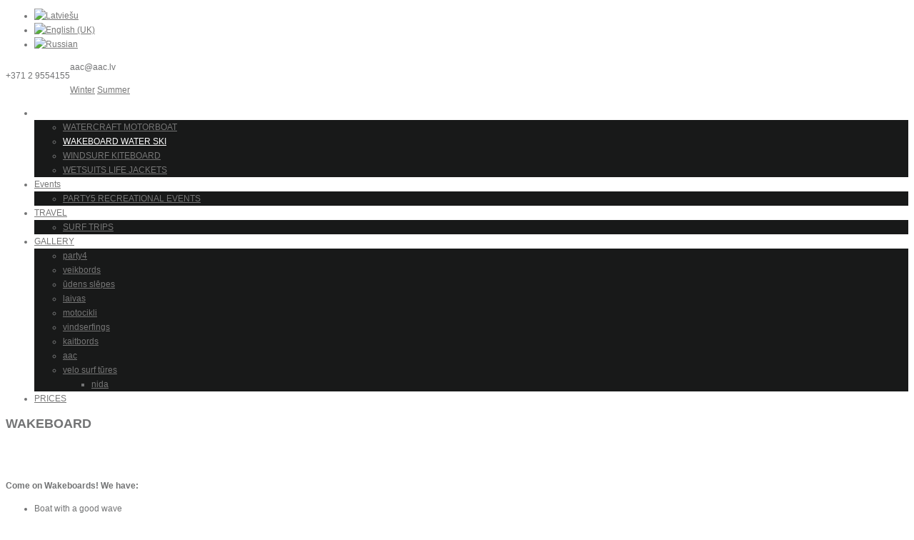

--- FILE ---
content_type: text/html; charset=utf-8
request_url: https://www.aac.lv/en/inventars-vasara/veikbords-udens-slepes
body_size: 8534
content:

<!DOCTYPE html PUBLIC "-//W3C//DTD XHTML 1.0 Transitional//EN" "http://www.w3.org/TR/xhtml1/DTD/xhtml1-transitional.dtd">
<html prefix="og: http://ogp.me/ns#" xmlns="http://www.w3.org/1999/xhtml" xml:lang="en-gb" lang="en-gb" >
    <head>
	<meta name="viewport" content="width=device-width, initial-scale=1, maximum-scale=1"/>
	<link href="https://fonts.googleapis.com/css?family=Oswald:400,700,300&subset=latin,latin-ext" rel='stylesheet' type='text/css'>
       <script type="text/javascript">
  WebFontConfig = {
    google: { families: [ 'Oswald:400,700,300:latin,latin-ext' ] }
  };
  (function() {
    var wf = document.createElement('script');
    wf.src = ('https:' == document.location.protocol ? 'https' : 'http') +
      '://ajax.googleapis.com/ajax/libs/webfont/1/webfont.js';
    wf.type = 'text/javascript';
    wf.async = 'true';
    var s = document.getElementsByTagName('script')[0];
    s.parentNode.insertBefore(wf, s);
  })(); </script>
          <base href="https://www.aac.lv/en/inventars-vasara/veikbords-udens-slepes" />
  <meta http-equiv="content-type" content="text/html; charset=utf-8" />
  <meta name="keywords" content="veikbords, ūdensslēpes, ūdensslēpošana, wakeboard, waterskiing" />
  <meta name="rights" content="Veikbords un ūdensslēpošana aiz laivas." />
  <meta name="author" content="AAC Normunds" />
  <meta name="description" content="Veikbords un ūdensslēpošana aiz laivas, vizināšanās, apmācības, trenniņi." />
  <meta name="generator" content="Joomla! - Open Source Content Management" />
  <title>WAKEBOARD WATER SKI</title>
  <link href="/templates/theme1155/favicon.ico" rel="shortcut icon" type="image/vnd.microsoft.icon" />
  <link rel="stylesheet" href="/plugins/editors/jckeditor/typography/typography2.php" type="text/css" />
  <link rel="stylesheet" href="/plugins/system/rokbox/themes/clean/rokbox-style.css" type="text/css" />
  <link rel="stylesheet" href="https://www.aac.lv/modules/mod_superfish_menu/css/superfish.css" type="text/css" />
  <link rel="stylesheet" href="/libraries/gantry/css/grid-12.css" type="text/css" />
  <link rel="stylesheet" href="/templates/theme1155/css/vasara.css" type="text/css" />
  <link rel="stylesheet" href="/templates/theme1155/css/skeleton12.css" type="text/css" />
  <link rel="stylesheet" href="/templates/theme1155/css/default.css" type="text/css" />
  <link rel="stylesheet" href="/templates/theme1155/css/normalize.css" type="text/css" />
  <link rel="stylesheet" href="/templates/theme1155/css/template.css" type="text/css" />
  <link rel="stylesheet" href="/templates/theme1155/css/responsive.css" type="text/css" />
  <link rel="stylesheet" href="/templates/theme1155/css/touch.gallery.css" type="text/css" />
  <link rel="stylesheet" href="/templates/theme1155/css/isotope.css" type="text/css" />
  <link rel="stylesheet" href="https://fonts.googleapis.com/css?family=Oswald:400,300,700" type="text/css" />
  <link rel="stylesheet" href="https://www.aac.lv/templates/theme1155/css/flexslider.css" type="text/css" />
  <link rel="stylesheet" href="/media/mod_falang/css/template.css" type="text/css" />
  <style type="text/css">
body {background: url(/images/web_ateli/Vasara_fons.jpg) no-repeat center center fixed !important; -webkit-background-size: cover !important;
  -moz-background-size: cover !important;
  -o-background-size: cover !important;
  background-size: cover !important;}#rt-showcase .rt-wrap {background:#000000;}#rt-feature .rt-wrap {background:#000000;}#rt-utility .rt-wrap {background:#000000;}#rt-copyright {background:#ffffff;}#rt-copyright .rt-wrap {background:#ffffff;}body a {color:#767676;}body a:hover {color:#2cb1b9;}a.moduleItemReadMore, a.k2ReadMore, a.moduleCustomLink {color:#767676; background:;}a.moduleItemReadMore:hover, a.k2ReadMore:hover, a.moduleCustomLink:hover {color:#2cb1b9;background:;}div.itemCommentsForm form input#submitCommentButton, input[type="submit"], button.button {color:#767676; background:;}div.itemCommentsForm form input#submitCommentButton:hover, input[type="submit"]:hover, button.button:hover {color:#2cb1b9;background:;}.sf-menu > li > a,.sf-menu > li > span{color:#767676; }.sf-menu > li > a:hover, .sf-menu > li > a:active, .sf-menu > li.sfHover > a, .sf-menu > li.sfHover > span, .sf-menu > li:hover > span, .sf-menu > li.current > a, .sf-menu > li.current > span, .sf-menu > li.active > a, .sf-menu > li.active > span {color:#ffffff;}.sf-menu ul{background:#181919;} .sf-menu ul > li > a, .sf-menu ul > li > span {color:#767676;} .sf-menu ul > li > a:hover, .sf-menu ul > li:hover > a, .sf-menu ul > li:hover > span, .sf-menu ul > li > a:active, .sf-menu ul > li.current > a, .sf-menu ul > li.current > span, .sf-menu ul > li.sfHover > a, .sf-menu ul > li.sfHover > span, .sf-menu ul > li.active > span, .sf-menu ul > li.active > a 
			{color:#ffffff;}body {font-family:Arial, Helvetica, sans-serif; font-size:12px; line-height:20px; color:#727374; }body #rt-logo {width:112px;height:40px;}
  </style>
  <script src="/media/system/js/mootools-core.js" type="text/javascript"></script>
  <script src="/media/system/js/core.js" type="text/javascript"></script>
  <script src="/media/system/js/caption.js" type="text/javascript"></script>
  <script src="/media/system/js/mootools-more.js" type="text/javascript"></script>
  <script src="https://ajax.googleapis.com/ajax/libs/jquery/1.7/jquery.min.js" type="text/javascript"></script>
  <script src="/plugins/system/jqueryeasy/jquerynoconflict.js" type="text/javascript"></script>
  <script src="https://ajax.googleapis.com/ajax/libs/jqueryui/1.8/jquery-ui.min.js" type="text/javascript"></script>
  <script src="/components/com_k2/js/k2.js?v2.6.7&amp;sitepath=/" type="text/javascript"></script>
  <script src="/plugins/system/rokbox/rokbox.js" type="text/javascript"></script>
  <script src="https://www.aac.lv/modules/mod_superfish_menu/js/superfish.js" type="text/javascript"></script>
  <script src="https://www.aac.lv/modules/mod_superfish_menu/js/jquery.mobilemenu.js" type="text/javascript"></script>
  <script src="https://www.aac.lv/modules/mod_superfish_menu/js/jquery.hoverIntent.js" type="text/javascript"></script>
  <script src="/libraries/gantry/js/gantry-totop.js" type="text/javascript"></script>
  <script src="/libraries/gantry/js/browser-engines.js" type="text/javascript"></script>
  <script src="/templates/theme1155/js/tooltips.js" type="text/javascript"></script>
  <script src="/templates/theme1155/js/jquery.preloader.js" type="text/javascript"></script>
  <script src="/templates/theme1155/js/touch.gallery.js" type="text/javascript"></script>
  <script src="/templates/theme1155/js/jquery.isotope.min.js" type="text/javascript"></script>
  <script src="/templates/theme1155/js/scripts.js" type="text/javascript"></script>
  <script src="/modules/mod_k2_flexslider/js/jquery.flexslider-min.js" type="text/javascript"></script>
  <script type="text/javascript">
window.addEvent('load', function() {
				new JCaption('img.caption');
			});var rokboxPath = '/plugins/system/rokbox/';
		if (typeof(RokBox) !== 'undefined') {
			window.addEvent('domready', function() {
				var rokbox = new RokBox({
					'className': 'rokbox',
					'theme': 'clean',
					'transition': Fx.Transitions.Quad.easeOut,
					'duration': 200,
					'chase': 40,
					'frame-border': 20,
					'content-padding': 0,
					'arrows-height': 35,
					'effect': 'quicksilver',
					'captions': 0,
					'captionsDelay': 800,
					'scrolling': 0,
					'keyEvents': 1,
					'overlay': {
						'background': '#000000',
						'opacity': 0.85,
						'duration': 200,
						'transition': Fx.Transitions.Quad.easeInOut
					},
					'defaultSize': {
						'width': 640,
						'height': 460
					},
					'autoplay': 'true',
					'controller': 'false',
					'bgcolor': '#f3f3f3',
					'youtubeAutoplay': 0,
					'youtubeHighQuality': 0,
					'vimeoColor': '00adef',
					'vimeoPortrait': 0,
					'vimeoTitle': 0,
					'vimeoFullScreen': 1,
					'vimeoByline': 0
				});
			});
		};
  </script>
		<script type="text/javascript">
			jQuery(document).ready(function($) {
				/*Image Preloader*/
				$("span.catItemImage, span.itemImage, span.userItemImage, span.genericItemImage").preloader({
					iconURL:"/templates/theme1155/images/system/loading.gif"
				});
			});
		</script>
		<script type="text/javascript">
jQuery(document).ready(function($) {
    var shadowify = function (e) {
        var color = jQuery(e).css('color'),
            size  = jQuery(e).css('font-size');
        // Got Hex color?  Modify with: http://stackoverflow.com/questions/1740700/get-hex-value-rather-than-rgb-value-using-jquery
        if ( color.search('rgb') == -1 )
            return;
        var rgba = color.match(/^rgba?\((\d+),\s*(\d+),\s*(\d+)(?:,\s*(\d+))?\)$/);
        jQuery(e).css('text-shadow', '0 0 1px rgba('+rgba[1]+','+rgba[2]+','+rgba[3]+',1)');
    // To use calculated shadow of say, 1/15th of the font height
    //var fsize = size.match(/(\d+)px/);
    //jQuery(e).css('text-shadow', '0 0 '+(fsize[1]/15)+'px rgba('+rgba[1]+','+rgba[2]+','+rgba[3]+',0.3)')
    }
    if(navigator.platform.indexOf('Win') != -1)
        $('.menu a,#header_right a,.event_title a, h1 a, h2 a').each(function(){shadowify(this)});
        //^ Your appropriately targeted list of elements here ^
});
		</script>
		<!-- Global site tag (gtag.js) - Google Analytics -->
    <script async src="https://www.googletagmanager.com/gtag/js?id=G-G4YZEC316V"></script>
		<script>
		  window.dataLayer = window.dataLayer || [];
		  function gtag(){dataLayer.push(arguments);}
		  gtag('js', new Date());
		  gtag('config', 'G-G4YZEC316V');
		</script>
		<!-- Global site tag (gtag.js) - Google Analytics -->
		<script async src="https://www.googletagmanager.com/gtag/js?id=UA-194808919-1"></script>
		<script>
		  window.dataLayer = window.dataLayer || [];
		  function gtag(){dataLayer.push(arguments);}
		  gtag('js', new Date());
		  gtag('config', 'UA-194808919-1');
		</script>
		<!-- Facebook Pixel Code -->
		<script>
		!function(f,b,e,v,n,t,s)
		{if(f.fbq)return;n=f.fbq=function(){n.callMethod?
		n.callMethod.apply(n,arguments):n.queue.push(arguments)};
		if(!f._fbq)f._fbq=n;n.push=n;n.loaded=!0;n.version='2.0';
		n.queue=[];t=b.createElement(e);t.async=!0;
		t.src=v;s=b.getElementsByTagName(e)[0];
		s.parentNode.insertBefore(t,s)}(window, document,'script',
		'https://connect.facebook.net/en_US/fbevents.js');
		fbq('init', '607784290441252');
		fbq('track', 'PageView');
		</script>
		<noscript><img height="1" width="1" style="display:none"
		src="https://www.facebook.com/tr?id=607784290441252&ev=PageView&noscript=1"
		/></noscript>
		<!-- End Facebook Pixel Code -->
</head>
    <body  class="cssstyle-vasara respmenu-type-sfmenu col12 option-com-content menu-veikbords-udens-slepes "id="all">
		<div id="body-wrapper">
			<div id="rt-iewarn">
				<div class="rt-container">
										<div class="clear"></div>
				</div>
			</div>
		<div id="wrapper" class="  view-article option-com_content task-">
									<div id="rt-top" >
				<div class="rt-wrap"><div class="rt-container">
					<div class="rt-grid-12 rt-alpha rt-omega">
                        <div class="rt-block">
                                <div class="mod-languages">
	<ul class="lang-inline">
        <!-- >>> [FREE] >>> -->
                    <li class="" dir="ltr">
                                    <a href="/lv/inventars-vasara/veikbords-udens-slepes">
                                                    <img src="/media/mod_falang/images/lv.gif" alt="Latviešu" title="Latviešu" />                                            </a>
                            </li>
                <!-- <<< [FREE] <<< -->
        <!-- >>> [FREE] >>> -->
                    <li class="lang-active" dir="ltr">
                                    <a href="/en/inventars-vasara/veikbords-udens-slepes">
                                                    <img src="/media/mod_falang/images/en.gif" alt="English (UK)" title="English (UK)" />                                            </a>
                            </li>
                <!-- <<< [FREE] <<< -->
        <!-- >>> [FREE] >>> -->
                    <li class="" dir="ltr">
                                    <a href="/ru/inventars-vasara/veikbords-udens-slepes">
                                                    <img src="/media/mod_falang/images/ru.gif" alt="Russian" title="Russian" />                                            </a>
                            </li>
                <!-- <<< [FREE] <<< -->
		</ul>
</div>
            </div>
</div>
					<div class="clear"></div>
				</div></div>
			</div>
									<div id="rt-header">
				<div class="rt-wrap"><div class="rt-container">
					<p style="float:left;" id="telefons">+371 2 9554155 </p>
					<p id="epasts"><a href="/cdn-cgi/l/email-protection" class="__cf_email__" data-cfemail="2c4d4d4f6c4d4d4f02405a">[email&#160;protected]</a></p>
										<a id="ziema" href="/ziema">Winter</a>
					<a id="vasara" href="/vasara">Summer</a>
					<div class="rt-grid-4 rt-alpha">
    	<div class="rt-block">
		<a href="/" id="rt-logo"></a>
	</div>
</div>
<div class="rt-grid-8 rt-omega">
	<!--[if (gt IE 9)|!(IE)]><!-->
	<script data-cfasync="false" src="/cdn-cgi/scripts/5c5dd728/cloudflare-static/email-decode.min.js"></script><script type="text/javascript">
		jQuery(function(){
			jQuery('.sf-menu').mobileMenu({});
		})
	</script>
	<!--<![endif]-->
<ul class="sf-menu ">
<li class="item-217 active deeper parent"><a href="/en/inventars-vasara" >Inventory</a><ul><li class="item-218"><a href="/en/inventars-vasara/motociklu-motorlaivas" >WATERCRAFT MOTORBOAT</a></li><li class="item-219 current active"><a href="/en/inventars-vasara/veikbords-udens-slepes" >WAKEBOARD WATER SKI</a></li><li class="item-221"><a href="/en/inventars-vasara/vindserfings-kaitbords" >WINDSURF KITEBOARD</a></li><li class="item-223"><a href="/en/inventars-vasara/hidroterpi-drosibas-vestes" >WETSUITS LIFE JACKETS</a></li></ul></li><li class="item-225 deeper parent"><a href="/en/pasakumi" >Events</a><ul><li class="item-227"><a href="/en/pasakumi/atputas-vakari" >PARTY5 RECREATIONAL EVENTS</a></li></ul></li><li class="item-235 deeper parent"><a href="/en/celojumi-vasara" >TRAVEL</a><ul><li class="item-237"><a href="/en/celojumi-vasara/ekspedicijas" >SURF TRIPS</a></li></ul></li><li class="item-362 deeper parent"><a href="/en/galerija-vasara" >GALLERY</a><ul><li class="item-385"><a href="/en/galerija-vasara/ballites" >party4</a></li><li class="item-383"><a href="/en/galerijas-vasara/veikbords" >veikbords</a></li><li class="item-382"><a href="/en/galerijas-vasara/udens-slepes" >ūdens slēpes</a></li><li class="item-387"><a href="/en/galerijas-vasara/laivas" >laivas</a></li><li class="item-388"><a href="/en/galerijas-vasara/motocikli" >motocikli</a></li><li class="item-389"><a href="/en/galerijas-vasara/vindserfings" >vindserfings</a></li><li class="item-386"><a href="/en/galerijas-vasara/kaitbords" >kaitbords</a></li><li class="item-384"><a href="/en/galerijas-vasara/aac" >aac</a></li><li class="item-394 deeper parent"><a href="/en/galerijas-vasara/velosurftures" >velo surf tūres</a><ul><li class="item-395"><a href="/en/galerijas-vasara/velosurftures/nida" >nida</a></li></ul></li></ul></li><li class="item-224"><a href="/en/inventars-vasara/cenas" >PRICES</a></li></ul>
<script type="text/javascript">
	// initialise plugins
	jQuery(function(){
		jQuery('ul.sf-menu').superfish({
			hoverClass:    'sfHover',         
		    pathClass:     'overideThisToUse',
		    pathLevels:    1,    
		    delay:         500, 
		    animation:     {opacity:'show', height:'show'}, 
		    speed:         'normal',   
		    autoArrows:    false, 
		    dropShadows:   true, 
		    disableHI:     false, 
		    easing:        "easeOutQuad",
		    onInit:        function(){},
		    onBeforeShow:  function(){},
		    onShow:        function(){},
		    onHide:        function(){}
		});
	});
</script>
</div>
					<div class="clear"></div>
				</div></div>
			</div>
			<div id="rt-main" class="mb12">
                <div class="rt-wrap">
                    <div class="rt-container">
                        <div class="rt-containerInner">
                        <div class="rt-grid-12 ">
                                                            						<div class="rt-block">
    	                        <div id="rt-mainbody">
    								<div class="component-content">
    	                            	<div class="rt-article"><div class="rt-article-bg">
	<div class="item-page">
						<h2 class="title">
							WAKEBOARD					</h2>
					<div style="text-align: center;"><img style="width: 300px; height: 200px;" src="/images/vasaras_bildes/veikbords_1.jpg" alt="" />&nbsp;<img style="width: 300px; height: 200px;" src="/images/vasaras_bildes/veikbords_2.jpg" alt="" />&nbsp;<img style="width: 300px; height: 200px;" src="/images/vasaras_bildes/veikbords_3.jpg" alt="" />&nbsp;<img style="width: 300px; height: 200px;" src="/images/vasaras_bildes/veikbords_4.jpg" alt="" />&nbsp;<img style="width: 300px; height: 200px;" src="/images/vasaras_bildes/veikbords_5.jpg" alt="" />&nbsp;<img style="width: 300px; height: 200px;" src="/images/vasaras_bildes/veikbords_6.jpg" alt="" /></div>
<div>&nbsp;</div>
<div>
<p><strong>Come on Wakeboards! We have:</strong></p>
<ul>
<li>Boat with a good wave</li>
<li>Wakeboards guys and girls</li>
<li>Wetsuits and warm sauna, if by cold</li>
<li>Always in good company</li>
</ul>
<p><strong>Instructor who will train and help with advice:</strong></p>
<ul>
<li>Beginners</li>
<li>Riders with experience</li>
</ul>
<p><strong>Note:</strong></p>
<ul>
<li>During the season there are regular wakeboard trainings</li>
<li>Wakeboarding equipment is designed for driving on the spot and take-away</li>
<li>Have the opportunity to test and buy different models Wakeboards</li>
</ul>
</div>
<hr />
<h2>WATER SKIS</h2>
<div style="text-align: center;"><img style="width: 300px; height: 200px;" src="/images/vasaras_bildes/udslepes_1.jpg" alt="" />&nbsp;<img style="width: 300px; height: 200px;" src="/images/vasaras_bildes/udslepes_2.jpg" alt="" />&nbsp;<img style="width: 300px; height: 200px;" src="/images/vasaras_bildes/udslepes_3.jpg" alt="" />&nbsp;<img style="width: 300px; height: 200px;" src="/images/vasaras_bildes/udslepes_4.jpg" alt="" />&nbsp;<img style="width: 300px; height: 200px;" src="/images/vasaras_bildes/udslepes_5.jpg" alt="" />&nbsp;<img style="width: 300px; height: 200px;" src="/images/vasaras_bildes/udslepes_6.jpg" alt="" /></div>
<div>
<p><strong>We have everything to enjoy great water skiing:</strong></p>
<ul>
<li>Stable boat with a powerful engine</li>
<li>Both pairs of skis and mono skis for boys and girls</li>
<li>Wetsuits and sauna</li>
<li>Good company...</li>
</ul>
<p><strong>Instructor:</strong></p>
<ul>
<li>Of the first steps</li>
<li>Experienced experts</li>
</ul>
<p><strong>Can be useful:</strong></p>
<ul>
<li>During the season there are regular waterskiing trainings</li>
<li>Water skiing equipment is designed for driving on the spot and take-away</li>
<li>Have the opportunity to test and buy different models Waters skis</li>
</ul>
</div>			
			</div>
</div></div>
    								</div>
    	                        </div>
    						</div>
                                                                                </div>
                               <div class="clear"></div>
                    </div>
                </div>
            </div>
        </div>
												<div id="rt-bottom">
				<div class="rt-wrap"><div class="rt-container">
					<div class="rt-grid-3">
                        <div class="rt-block">
                				<div class="module-title">
                	<h2 class="title">Facebook</h2>
				</div>
<div class="custom"><iframe src="//www.facebook.com/plugins/likebox.php?href=https%3A%2F%2Fwww.facebook.com%2FAACklubs&amp;width=220&amp;height=258&amp;colorscheme=dark&amp;show_faces=true&amp;header=false&amp;stream=false&amp;show_border=true" scrolling="no" frameborder="0" style="border:none; overflow:hidden; width:220px; height:258px;" allowTransparency="true"></iframe>
	</div>
            </div>
</div>
					<div class="rt-grid-3 rt-alpha">
                    <div class="slider">
                    <div class="rt-block">
                				<div class="module-title">
                	<h2 class="title">GIFT CARDS</h2>
				</div>
<div id="k2ModuleBox120" class="k2ItemsBlock slider">
<div class="flex-nav-container">
  <div id="flexslider-slider" class="flexslider">
	<ul class="slides">
	    <li class="slide" data-thumb="">
	      <!-- Plugins: BeforeDisplay -->
	      <!-- K2 Plugins: K2BeforeDisplay -->
		 <div class="flex-caption"> 
		 <div class="flexCaptionInner">
							<p>
	<img alt="" src="/images/Pirma_lapa/WEB_DAVANU KARTE.jpg" style="width: 282px; height: 188px;" /></p>
								<a class="moduleItemReadMore" href="/en/component/k2/davanu-karte">
					Read more				</a>
	      <!-- Plugins: AfterDisplayTitle -->
	      <!-- K2 Plugins: K2AfterDisplayTitle -->
	      <!-- Plugins: BeforeDisplayContent -->
	      <!-- K2 Plugins: K2BeforeDisplayContent -->
	      <div class="clr"></div>
	      <div class="clr"></div>
	      <!-- Plugins: AfterDisplayContent -->
	      <!-- K2 Plugins: K2AfterDisplayContent -->
	      <!-- Plugins: AfterDisplay -->
	      <!-- K2 Plugins: K2AfterDisplay -->
	      		  </div>
		</div>
	    </li>
    	</ul>
  </div>
  </div>
</div>
<script type="text/javascript">
(function($){ 
   $(window).load(function(){
		$('#flexslider-slider').flexslider({
		 	namespace: 'flex-',     												//{NEW} String: Prefix string attached to the class of every element generated by the plugin
		    selector: '.slides > li',       										//{NEW} Selector: Must match a simple pattern. '{container} > {slide}' -- Ignore pattern at your own peril
			animation: 'fade',     				//String: Select your animation type, "fade" or "slide"
			easing: 'easeOutQuad',           				//{NEW} String: Determines the easing method used in jQuery transitions. jQuery easing plugin is supported!
		    direction: 'horizontal', 	   				//String: Select the sliding direction, "horizontal" or "vertical"
		    reverse: false,       					//{NEW} Boolean: Reverse the animation direction
		    animationLoop: false,			//Boolean: Should the animation loop? If false, directionNav will received "disable" classes at either end
		    smoothHeight:  true,    		 //{NEW} Boolean: Allow height of the slider to animate smoothly in horizontal mode  
		    startAt:  0,              		 //Integer: The slide that the slider should start on. Array notation (0 = first slide)
		    slideshow: true,           		 //Boolean: Animate slider automatically
		    slideshowSpeed: 6000,  		//Integer: Set the speed of the slideshow cycling, in milliseconds
		    animationSpeed: 600,  		//Integer: Set the speed of animations, in milliseconds
		    initDelay: 600,            		//{NEW} Integer: Set an initialization delay, in milliseconds
		    randomize: false,             		//Boolean: Randomize slide order
		    // Usability features
		    pauseOnAction: true,     		//Boolean: Pause the slideshow when interacting with control elements, highly recommended.
		    pauseOnHover: true,       		//Boolean: Pause the slideshow when hovering over slider, then resume when no longer hovering
		    useCSS: true,                   		//{NEW} Boolean: Slider will use CSS3 transitions if available
		    touch: true,                     		//{NEW} Boolean: Allow touch swipe navigation of the slider on touch-enabled devices
		    video: true,                     		//{NEW} Boolean: If using video in the slider, will prevent CSS3 3D Transforms to avoid graphical glitches
		    // Primary Controls
		    controlNav: true,               	//Boolean: Create navigation for paging control of each clide? Note: Leave true for manualControls usage
		    directionNav: false,              //Boolean: Create navigation for previous/next navigation? (true/false)
		    prevText:"Prev",           			//String: Set the text for the "previous" directionNav item
		    nextText: "Next",               		//String: Set the text for the "next" directionNav item
		    // Secondary Navigation
		    keyboard: false,                 		//Boolean: Allow slider navigating via keyboard left/right keys
		    multipleKeyboard: false,      //{NEW} Boolean: Allow keyboard navigation to affect multiple sliders. Default behavior cuts out keyboard navigation with more than one slider present.
		    mousewheel: false,              	//{UPDATED} Boolean: Requires jquery.mousewheel.js (https://github.com/brandonaaron/jquery-mousewheel) - Allows slider navigating via mousewheel
		    pausePlay: false,               		//Boolean: Create pause/play dynamic element
		    pauseText: "",             		//String: Set the text for the "pause" pausePlay item
		    playText: "Next",               		//String: Set the text for the "play" pausePlay item
		    // Special properties
		    controlsContainer: ".flex-nav-container",     							 //{UPDATED} jQuery Object/Selector: Declare which container the navigation elements should be appended too. Default container is the FlexSlider element. Example use would be $(".flexslider-container"). Property is ignored if given element is not found.
		    manualControls: "",            //{UPDATED} jQuery Object/Selector: Declare custom control navigation. Examples would be $(".flex-control-nav li") or "#tabs-nav li img", etc. The number of elements in your controlNav should match the number of slides/tabs.
		    sync: "",                       			//{NEW} Selector: Mirror the actions performed on this slider with another slider. Use with care.
		    asNavFor: "",                   		//{NEW} Selector: Internal property exposed for turning the slider into a thumbnail navigation for another slider
		    // Carousel Options
		    itemWidth: 0,                   	//{NEW} Integer: Box-model width of individual carousel items, including horizontal borders and padding.
		    itemMargin: 0,                  //{NEW} Integer: Margin between carousel items.
		    minItems: 0,                    	//{NEW} Integer: Minimum number of carousel items that should be visible. Items will resize fluidly when below this.
		    maxItems: 0,                    	//{NEW} Integer: Maxmimum number of carousel items that should be visible. Items will resize fluidly when above this limit.
		    move: 0,                        		//{NEW} Integer: Number of carousel items that should move on animation. If 0, slider will move all visible items.
		    // Callback API
		    start: function(){},            //Callback: function(slider) - Fires when the slider loads the first slide
		    before: function(){},           //Callback: function(slider) - Fires asynchronously with each slider animation
		    after: function(){},            //Callback: function(slider) - Fires after each slider animation completes
		    end: function(){},              //Callback: function(slider) - Fires when the slider reaches the last slide (asynchronous)
		    added: function(){},            //{NEW} Callback: function(slider) - Fires after a slide is added
		    removed: function(){}           //{NEW} Callback: function(slider) - Fires after a slide is removed
		});
	});
})(jQuery);     
</script>
            </div>
                </div>
</div>
<div class="rt-grid-3">
                        <div class="rt-block">
                				<div class="module-title">
                	<h2 class="title">OPENING HOURS</h2>
				</div>
<div id="k2ModuleBox137" class="k2ItemsBlock">
	  <ul>
        <li class="even lastItem">
      <!-- Plugins: BeforeDisplay -->
      <!-- K2 Plugins: K2BeforeDisplay -->
      <!-- Plugins: AfterDisplayTitle -->
      <!-- K2 Plugins: K2AfterDisplayTitle -->
      <!-- Plugins: BeforeDisplayContent -->
      <!-- K2 Plugins: K2BeforeDisplayContent -->
            <div class="moduleItemIntrotext">
      	      	<p style="text-align: left;">
	<img alt="" src="/images/Pirma_lapa/Darba laiki_ziema_25_26.png" /></p>      	      </div>
      <div class="clr"></div>
      <div class="clr"></div>
      <!-- Plugins: AfterDisplayContent -->
      <!-- K2 Plugins: K2AfterDisplayContent -->
						<a class="moduleItemReadMore" href="/en/component/k2/aac-darba-laiki">
				Read more			</a>
      <!-- Plugins: AfterDisplay -->
      <!-- K2 Plugins: K2AfterDisplay -->
      <div class="clr"></div>
    </li>
      </ul>
</div>
            </div>
</div>
<div class="rt-grid-3 rt-omega">
                    <div class="line">
                    <div class="rt-block">
                				<div class="module-title">
                	<h2 class="title">ARCHIVE</h2>
				</div>
<div id="k2ModuleBox185" class="k2ItemsBlock line">
	  <ul>
        <li class="even">
      <!-- Plugins: BeforeDisplay -->
      <!-- K2 Plugins: K2BeforeDisplay -->
            <a class="moduleItemTitle" href="/en/component/k2/all-mountain-slepes">ALL MOUNTAIN slēpes!</a>
      <!-- Plugins: AfterDisplayTitle -->
      <!-- K2 Plugins: K2AfterDisplayTitle -->
      <!-- Plugins: BeforeDisplayContent -->
      <!-- K2 Plugins: K2BeforeDisplayContent -->
      <div class="clr"></div>
      <div class="clr"></div>
      <!-- Plugins: AfterDisplayContent -->
      <!-- K2 Plugins: K2AfterDisplayContent -->
      <!-- Plugins: AfterDisplay -->
      <!-- K2 Plugins: K2AfterDisplay -->
      <div class="clr"></div>
    </li>
        <li class="odd">
      <!-- Plugins: BeforeDisplay -->
      <!-- K2 Plugins: K2BeforeDisplay -->
            <a class="moduleItemTitle" href="/en/component/k2/jauns-un-lietots-inventars">Pārdodam un mainam inventāru!</a>
      <!-- Plugins: AfterDisplayTitle -->
      <!-- K2 Plugins: K2AfterDisplayTitle -->
      <!-- Plugins: BeforeDisplayContent -->
      <!-- K2 Plugins: K2BeforeDisplayContent -->
      <div class="clr"></div>
      <div class="clr"></div>
      <!-- Plugins: AfterDisplayContent -->
      <!-- K2 Plugins: K2AfterDisplayContent -->
      <!-- Plugins: AfterDisplay -->
      <!-- K2 Plugins: K2AfterDisplay -->
      <div class="clr"></div>
    </li>
        <li class="even lastItem">
      <!-- Plugins: BeforeDisplay -->
      <!-- K2 Plugins: K2BeforeDisplay -->
            <a class="moduleItemTitle" href="/en/kalnu-slepes-snovbords-berniem">Kalnu slēpes un snovbords bērniem</a>
      <!-- Plugins: AfterDisplayTitle -->
      <!-- K2 Plugins: K2AfterDisplayTitle -->
      <!-- Plugins: BeforeDisplayContent -->
      <!-- K2 Plugins: K2BeforeDisplayContent -->
      <div class="clr"></div>
      <div class="clr"></div>
      <!-- Plugins: AfterDisplayContent -->
      <!-- K2 Plugins: K2AfterDisplayContent -->
      <!-- Plugins: AfterDisplay -->
      <!-- K2 Plugins: K2AfterDisplay -->
      <div class="clr"></div>
    </li>
      </ul>
</div>
            </div>
                </div>
</div>
					<div class="clear"></div>
				</div></div>
			</div>
						<div id="push"></div>
		</div>
		<div id="footer">
			<div class="footer-container">
								<div id="rt-footer">
					<div class="rt-wrap"><div class="rt-container">
						<div class="rt-grid-12 rt-alpha rt-omega">
			<div class="clear"></div>
			<div class="rt-block">
				<p class="copyright"><span class="siteName">AAC </span>&copy; 2026 | <a href="/index.php/privacy-policy">Privacy Policy</a></p>
			</div>
</div>
						 						<div class="clear"></div>
					</div></div>
				</div>
								<div id="rt-copyright">
					<div class="rt-wrap">
						<div class="rt-container">
							<div class="rt-grid-12 rt-alpha rt-omega">
    		<div class="clear"></div>
		<div class="rt-block totop">
			<a href="#" id="gantry-totop">Scroll to Top</a>
		</div>
</div>
							<div class="clear"></div>
						</div>
					</div>
				</div>
																			</div>
		</div>
		</div>
	<script defer src="https://static.cloudflareinsights.com/beacon.min.js/vcd15cbe7772f49c399c6a5babf22c1241717689176015" integrity="sha512-ZpsOmlRQV6y907TI0dKBHq9Md29nnaEIPlkf84rnaERnq6zvWvPUqr2ft8M1aS28oN72PdrCzSjY4U6VaAw1EQ==" data-cf-beacon='{"version":"2024.11.0","token":"9f8ca5a98fd0452ca82194cf026427f4","r":1,"server_timing":{"name":{"cfCacheStatus":true,"cfEdge":true,"cfExtPri":true,"cfL4":true,"cfOrigin":true,"cfSpeedBrain":true},"location_startswith":null}}' crossorigin="anonymous"></script>
</body>
</html>
